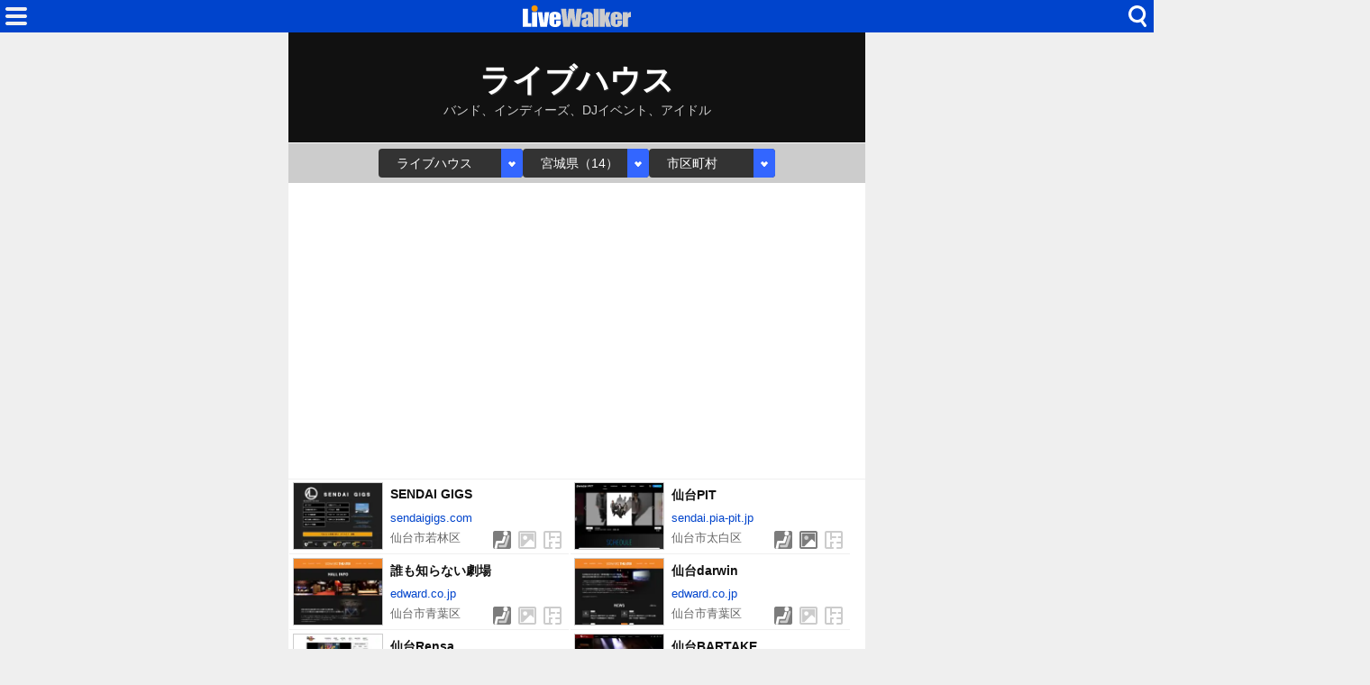

--- FILE ---
content_type: text/html; charset=utf-8
request_url: https://www.livewalker.com/web/list/5/4
body_size: 7987
content:
<!DOCTYPE html>
<html lang="ja">

<head>
    <base href="/web/" />
    <meta charset="utf-8" />
    <meta name="viewport" content="width=device-width, initial-scale=1.0" />
    <title>ライブハウス » 宮城県 LiveWalker（1/1）</title>
    <link rel="icon" href="/web/img/icons/2/favicon.ico" sizes="32x32">
    <link rel="icon" href="/web/img/icons/2/icon.svg" type="image/svg+xml">
    <link rel="apple-touch-icon" href="/web/img/icons/2/apple-touch-icon.png">
    <link rel="manifest" href="/web/img/icons/2/manifest.webmanifest">
    <link rel="stylesheet" href="/web/css/style-2.css?v=56rb-rn9He_FZ1hq8i3A1Vdnl4VdH7ehWCnE2I6fg2E" />
    <meta property="fb:app_id" content="1480116089309090">
    <meta property="og:type" content="article">
    
    <meta name="description" content="ライブウォーカー検索結果（全14件） ライブハウス、バンド、インディーズ、DJイベント、アイドル ">
    <link rel="alternate" type="application/rss+xml" href="https://www.livewalker.com/feed" />
        <script async src="https://pagead2.googlesyndication.com/pagead/js/adsbygoogle.js?client=ca-pub-6859064912170178" crossorigin="anonymous"></script>

</head>

<body>
    <div class="top-bar">
        <span class="navi-function">
            <!--Blazor:{"type":"server","prerenderId":"f46f1d0d1e5547129ecf7c6b3484f7af","key":{"locationHash":"CD67C2F8DB22496254426CADAAC7FA9ACD006B87CC9836E84915FB9C69D316EB:0","formattedComponentKey":""},"sequence":0,"descriptor":"CfDJ8Iag4gF6ciZNqQlfUQIhVXX9xHh/A09q30Q\u002BXQCTaygA/iX\u002BYNPQpdGxnuSSsJkprOttT6Nhg1sZD6eyr24b8C2ULbzU42LhxeZ08zcDmOfVnksBp6ws4qLfNQEvg2Z0duCX\u002BaLabFJYv9u\u002BvmwMqSj9LJPTRVeW811heZgubmhQO7LthIzZ8PacwO6OsHGZafrUHTkRQDmnSzBFg\u002BY6T8SU6KqC0jg2Ebr2XbD2/IDaoR1WTLyEKs7iRwWofKxgUdFwZUBu2qHcsIKvBv9zOdWPtzH0DGPEKCOAjCQKlQCD40sET78AIDhRGQR2zCjzReDP4zNH97o3gsAP9KZRfpb0IO0AAJJvjijo5zNH7V05DdflmQjbSbWobbqwO2ChKXE2gxTzQl72h3ghG2/EtPEnZM4cssJPDRTWJcWLJDLwpnVbIoatHPdSLKjfmP2w0KizTe9S3yX8cynbVjEAhib/vLjfhmhSl8Cw0guB0c/mHN1C3nZ0lVTPxlfTw2CCj4XPOthjnx7h0EbKGgClZzM="}--><div class="modal-open"><button class="btn"></button></div>


<div class="modal-left"></div><!--Blazor:{"prerenderId":"f46f1d0d1e5547129ecf7c6b3484f7af"}-->
        </span>
        <span class="center-header">
            <a href="/" class="logo">HOME</a>
        </span>
        <span class="navi-function">
            <!--Blazor:{"type":"server","prerenderId":"d96bf36e612947298c22565f289957ae","key":{"locationHash":"81FCCE9BB72CBE63F31DDC6286F1C148441F0B9F3ADDA1E15B131EC4E6DA7747:0","formattedComponentKey":""},"sequence":1,"descriptor":"CfDJ8Iag4gF6ciZNqQlfUQIhVXV8YezEzvpu1pd0h8TOQMna7H0/oAMfPgLqFIIHozrsf82AURYEl5nqD5z7o6aAM0oUBA8Wy3rtVAIDjWpwIX9divXTbx79atFFsn1hbPXy3bNe57Q/1N4nLnIkW3EQz/6vWDGItpeQmwdmx4cPKGauLdoKA7ownPA8CezoSCAqfvFfMoJUDwUq7TAmJdGDKr6jsWX8tXxm6DVWgj\u002Bu2lembMel8Ief3O5fSoe0UIQZ3BXXknpSuLthWlbl\u002BvMIIQsZ6iywkTm4ERvRlbFfln8tG6PoWKFkXh5cEGBS84APU0a314qrO/ZX4mrSvz4HGWP4HG8rTSdqfebTBvzAjbTFcOdSmbNsIAmTLMtxjTWVHO1jIDHPVcjhXdznjk\u002BLwGlaiPj4eYVDHT67iYWJyg95iLUajpdjPEtftGLsnjSWhD\u002B7z5BFw2AbtIA5u9vz85npKShVhx2k60kLWybittZ8YJoIRG9Nakl86Z/TzOWRRnN4f\u002Bp3A4lqvX15ZA5g9ylnmaXdyjk6fP748k89CrmiexPAl7so5eTWrQiCC2lmva6e8xRAumWCd/13UDfkm5L0TC0xv8FhujuDFoOY5U7I09QBN5TddnSyxMyYnWck4RCc/ALio\u002B6EjJYXkxi8wkqcZwtzmf0yJYDS29oe\u002BLoaxGhir94ryZBsL/MBhsf6Lev0d3RpQF39xHGEmYgDjI0="}--><div class="modal-open-search"><button class="btn"></button></div>

<div class="modal-cover-search"></div><!--Blazor:{"prerenderId":"d96bf36e612947298c22565f289957ae"}-->
        </span>
    </div>
    <main class="container">
    <a href="/web/list/5/0" class="list-header">
        <h1 class="title">ライブハウス</h1>
        <h2 class="description">バンド、インディーズ、DJイベント、アイドル</h2>
    </a>
    <div class="list-header-select">
        <!--Blazor:{"type":"server","prerenderId":"ece20fc06de7461ea4e57dfce46572be","key":{"locationHash":"1E144ABC8D51FF241C6DAC16F18BAA942B66320E57A8510875CF5117A4EF0692:0","formattedComponentKey":""},"sequence":2,"descriptor":"CfDJ8Iag4gF6ciZNqQlfUQIhVXXQQkrjY8lS4Yhs8bv6GMMaYU13P1V/cmmlut1MKECgA5dS5MLDSiLLHDs5c8JYJ/9HczI0CEjDlQDVKU7sNCoTVZlLxTxLGufkljpDqrLgS7OCmoJYQiiVr3YfB9Gb890KfjBRN1lvFZMbfh\u002B331kjAkNOStE7BzQ9/zSklRb0jxZ0uZnd\u002B4Qnif1frPlY4zbf1eaWQazNjGWlyJMGD5X6oNf9F82jzDQZQJYj6svEZc6js\u002BVcFD4JeQSiyv5qRIMbDeXmchLaXHGPzT7Gcml1Rnq6rH2DXAtkrl3vq1q6Mz\u002BGfcLJb1H4z471jnZQPB7YradVBjoF1aLPu29z9l7c7CimGqldMeqHiWb01JMxKJb0pu93IrtYPKxwuHogQ0NEUCPQ95uIIy\u002BXmlERdaFMvjrzrn6dMseQlqfTj8E6B2rr199AZ2YzU2jTq7icvfhOZTTmFjz/RtcKMKGsE7ombGyG7EYR21cKD9kKKkx3TvRGzI91dhXNqk4cnmPxTuXyzj1P9vkZ7xkxwrJkXjiBlXfI096oIpGA8puKg03W3jdpbuQndVaquLhrGf8o3LmM4owPS8rVDzVO9tfVvGMoSUYWnrDwysHp\u002B7eQs4LBxgXpFdUnMvCkVtnAw8S0Fq/t2Sn2DS94jpYyvY5RcxfPhYo6y0JBuvBoRVIBIvzHZkISAdOjOmtZANNrihWUKWhKdQqzhCHLIlhLTS2uTlL\u002B24qGCZVLSlHjVuLRqZIw1HA9b9lolA\u002BUNV8GamKFZNNmiuCpDCWB\u002BqWPX4QNe4f8SfzYbwJP2Z1nw1cv1n\u002BU7kHt6x\u002BLPomMt5IbaSnCQNnQSK/hTIxPlSpRnVOdO0c\u002B"}--><label class="select-form"><select class="select-type"><option value="0">すべて</option><option value="6">コンサートホール</option><option value="7">文化会館</option><option value="12">演劇・劇場</option><option value="26">ミュージアム</option><option value="24">映画館・シネコン</option><option value="11">多目的・アリーナ</option><option value="25">競技場・球技場</option><option value="28">野球場・スタジアム</option><option value="27">体育館・プール</option><option value="29">広場・グラウンド</option><option value="8">イベント会場</option><option value="20">ジャズ・バー</option><option value="9">サロンスペース</option><option value="5" selected="selected">ライブハウス</option><option value="10">ライブカフェ＆バー</option></select></label>

<label class="select-form"><select class="select-prefecture"><optgroup label="全て"><option value="0">全国（715）</option></optgroup><optgroup label="北海道"><option value="1">北海道（26）</option></optgroup><optgroup label="東北"><option value="2">青森県（5）</option><option value="3">岩手県（5）</option><option value="4" selected="selected">宮城県（14）</option><option value="5">秋田県（2）</option><option value="6">山形県（4）</option><option value="7">福島県（7）</option></optgroup><optgroup label="関東"><option value="8">茨城県（3）</option><option value="9">栃木県（6）</option><option value="10">群馬県（8）</option><option value="11">埼玉県（11）</option><option value="12">千葉県（15）</option><option value="13">東京都（234）</option><option value="14">神奈川県（31）</option></optgroup><optgroup label="中部"><option value="15">新潟県（7）</option><option value="16">富山県（3）</option><option value="17">石川県（6）</option><option value="18">福井県（1）</option><option value="19">山梨県（4）</option><option value="20">長野県（14）</option><option value="21">岐阜県（5）</option><option value="22">静岡県（12）</option><option value="23">愛知県（45）</option></optgroup><optgroup label="関西"><option value="24">三重県（10）</option><option value="25">滋賀県（4）</option><option value="26">京都府（26）</option><option value="27">大阪府（69）</option><option value="28">兵庫県（18）</option><option value="29">奈良県（4）</option><option value="30">和歌山県（3）</option></optgroup><optgroup label="中国"><option value="31">鳥取県（1）</option><option value="32">島根県（3）</option><option value="33">岡山県（8）</option><option value="34">広島県（15）</option><option value="35">山口県（8）</option></optgroup><optgroup label="四国"><option value="36">徳島県（4）</option><option value="37">香川県（8）</option><option value="38">愛媛県（4）</option><option value="39">高知県（4）</option></optgroup><optgroup label="九州"><option value="40">福岡県（29）</option><option value="41">佐賀県（3）</option><option value="42">長崎県（1）</option><option value="43">熊本県（3）</option><option value="44">大分県（6）</option><option value="45">宮崎県（3）</option><option value="46">鹿児島県（5）</option></optgroup><optgroup label="沖縄"><option value="47">沖縄県（8）</option></optgroup></select></label><label class="select-form"><select class="select-city"><option value="0" selected="selected">市区町村</option><option value="4101">仙台市青葉区（8）</option><option value="4104">仙台市太白区（2）</option><option value="4202">石巻市（2）</option><option value="4102">仙台市宮城野区（1）</option><option value="4103">仙台市若林区（1）</option></select></label><!--Blazor:{"prerenderId":"ece20fc06de7461ea4e57dfce46572be"}-->
    </div>
    <div class="list-flex">
            <a href="/web/detail/25573" class="result-container">
                <div class="webcapture">
                    <img src="https://cdn-img.music-mdata.com/capture/25/25573/25573-202601150251@0.5x.webp" alt="" class="img" loading="lazy">
                </div>
                <div class="name">SENDAI GIGS</div>
                <div class="host">sendaigigs.com</div>
                <div class="type">
                        <span class="label"><span class="area">仙台市若林区</span></span>
                            <span class="flag zaseki-on"></span>
                            <span class="flag picture"></span>
                            <span class="flag floor"></span>
                </div>
            </a>
            <a href="/web/detail/24528" class="result-container">
                <div class="webcapture">
                    <img src="https://cdn-img.music-mdata.com/capture/24/24528/24528-202512210224@0.5x.webp" alt="" class="img" loading="lazy">
                </div>
                <div class="name">仙台PIT</div>
                <div class="host">sendai.pia-pit.jp</div>
                <div class="type">
                        <span class="label"><span class="area">仙台市太白区</span></span>
                            <span class="flag zaseki-on"></span>
                            <span class="flag picture-on"></span>
                            <span class="flag floor"></span>
                </div>
            </a>
            <a href="/web/detail/27379" class="result-container">
                <div class="webcapture">
                    <img src="https://cdn-img.music-mdata.com/capture/27/27379/27379-202512260343@0.5x.webp" alt="" class="img" loading="lazy">
                </div>
                <div class="name">誰も知らない劇場</div>
                <div class="host">edward.co.jp</div>
                <div class="type">
                        <span class="label"><span class="area">仙台市青葉区</span></span>
                            <span class="flag zaseki-on"></span>
                            <span class="flag picture"></span>
                            <span class="flag floor"></span>
                </div>
            </a>
            <a href="/web/detail/6604" class="result-container">
                <div class="webcapture">
                    <img src="https://cdn-img.music-mdata.com/capture/6/6604/6604-202512220409@0.5x.webp" alt="" class="img" loading="lazy">
                </div>
                <div class="name">仙台darwin</div>
                <div class="host">edward.co.jp</div>
                <div class="type">
                        <span class="label"><span class="area">仙台市青葉区</span></span>
                            <span class="flag zaseki-on"></span>
                            <span class="flag picture"></span>
                            <span class="flag floor"></span>
                </div>
            </a>
            <a href="/web/detail/9523" class="result-container">
                <div class="webcapture">
                    <img src="https://cdn-img.music-mdata.com/capture/9/9523/9523-202601130255@0.5x.webp" alt="" class="img" loading="lazy">
                </div>
                <div class="name">仙台Rensa</div>
                <div class="host">rensa.jp</div>
                <div class="type">
                        <span class="label"><span class="area">仙台市青葉区</span></span>
                            <span class="flag zaseki-on"></span>
                            <span class="flag picture"></span>
                            <span class="flag floor"></span>
                </div>
            </a>
            <a href="/web/detail/24922" class="result-container">
                <div class="webcapture">
                    <img src="https://cdn-img.music-mdata.com/capture/24/24922/24922-202512290225@0.5x.webp" alt="" class="img" loading="lazy">
                </div>
                <div class="name">仙台BARTAKE</div>
                <div class="host">bartake.net</div>
                <div class="type">
                        <span class="label"><span class="area">仙台市青葉区</span></span>
                            <span class="flag zaseki"></span>
                            <span class="flag picture"></span>
                            <span class="flag floor"></span>
                </div>
            </a>
            <a href="/web/detail/18111" class="result-container">
                <div class="webcapture">
                    <img src="https://cdn-img.music-mdata.com/capture/18/18111/18111-202601110243@0.5x.webp" alt="" class="img" loading="lazy">
                </div>
                <div class="name">仙台enn 2nd・enn 3rd</div>
                <div class="host">livehouseenn.com</div>
                <div class="type">
                        <span class="label"><span class="area">仙台市青葉区</span></span>
                            <span class="flag zaseki"></span>
                            <span class="flag picture"></span>
                            <span class="flag floor"></span>
                </div>
            </a>
            <a href="/web/detail/7506" class="result-container">
                <div class="webcapture">
                    <img src="https://cdn-img.music-mdata.com/capture/7/7506/7506-202512220354@0.5x.webp" alt="" class="img" loading="lazy">
                </div>
                <div class="name">仙台フライングサン</div>
                <div class="host">flyingson.com</div>
                <div class="type">
                        <span class="label"><span class="area">仙台市宮城野区</span></span>
                            <span class="flag zaseki"></span>
                            <span class="flag picture"></span>
                            <span class="flag floor"></span>
                </div>
            </a>
            <a href="/web/detail/14996" class="result-container">
                <div class="webcapture">
                    <img src="https://cdn-img.music-mdata.com/capture/14/14996/14996-202601110354@0.5x.webp" alt="" class="img" loading="lazy">
                </div>
                <div class="name">仙台MACANA</div>
                <div class="host">macana.net</div>
                <div class="type">
                        <span class="label"><span class="area">仙台市青葉区</span></span>
                            <span class="flag zaseki"></span>
                            <span class="flag picture"></span>
                            <span class="flag floor"></span>
                </div>
            </a>
            <a href="/web/detail/18657" class="result-container">
                <div class="webcapture">
                    <img src="https://cdn-img.music-mdata.com/capture/18/18657/18657-202601070304@0.5x.webp" alt="" class="img" loading="lazy">
                </div>
                <div class="name">石巻ブルーレジスタンス</div>
                <div class="host">blueresistance.com</div>
                <div class="type">
                        <span class="label"><span class="area">石巻市</span></span>
                            <span class="flag zaseki"></span>
                            <span class="flag picture"></span>
                            <span class="flag floor"></span>
                </div>
            </a>
            <a href="/web/detail/7492" class="result-container">
                <div class="webcapture">
                    <img src="https://cdn-img.music-mdata.com/capture/7/7492/7492-202512230412@0.5x.webp" alt="" class="img" loading="lazy">
                </div>
                <div class="name">長町リプル</div>
                <div class="host">ripple.tv</div>
                <div class="type">
                        <span class="label"><span class="area">仙台市太白区</span></span>
                            <span class="flag zaseki"></span>
                            <span class="flag picture-on"></span>
                            <span class="flag floor"></span>
                </div>
            </a>
            <a href="/web/detail/7502" class="result-container">
                <div class="webcapture">
                    <img src="https://cdn-img.music-mdata.com/capture/7/7502/7502-202512220322@0.5x.webp" alt="" class="img" loading="lazy">
                </div>
                <div class="name">ラ・ストラーダ</div>
                <div class="host">la-strada.jp</div>
                <div class="type">
                        <span class="label"><span class="area">石巻市</span></span>
                            <span class="flag zaseki"></span>
                            <span class="flag picture"></span>
                            <span class="flag floor"></span>
                </div>
            </a>
            <a href="/web/detail/7494" class="result-container">
                <div class="webcapture">
                    <img src="https://cdn-img.music-mdata.com/capture/7/7494/7494-202512240217@0.5x.webp" alt="" class="img" loading="lazy">
                </div>
                <div class="name">仙台ネオブラザーズ</div>
                <div class="host">spacezero.jp</div>
                <div class="type">
                        <span class="label"><span class="area">仙台市青葉区</span></span>
                            <span class="flag zaseki"></span>
                            <span class="flag picture"></span>
                            <span class="flag floor"></span>
                </div>
            </a>
            <a href="/web/detail/22195" class="result-container">
                <div class="webcapture">
                    <img src="https://cdn-img.music-mdata.com/capture/22/22195/22195-202601120228@0.5x.webp" alt="" class="img" loading="lazy">
                </div>
                <div class="name">仙台スペースゼロ</div>
                <div class="host">spacezero.jp</div>
                <div class="type">
                        <span class="label"><span class="area">仙台市青葉区</span></span>
                            <span class="flag zaseki"></span>
                            <span class="flag picture"></span>
                            <span class="flag floor"></span>
                </div>
            </a>
    </div>
        <div class="ad-sense-display">
    <ins class="adsbygoogle" style="display:block" data-ad-client="ca-pub-6859064912170178" data-ad-slot="4222933940" data-ad-format="auto" data-full-width-responsive="true" data-adtest="off"></ins>
    <script>
        (adsbygoogle = window.adsbygoogle || []).push({});
    </script>
</div>

    <div class="list-paging">
            <span class="label forward-back previous-none">戻る</span>

                    <span class="label number current">1</span>
            <span class="label forward-back next-none">次へ</span>
    </div>
    <div class="list-navi-link">
        <ul class="breadcrumbs">
            <li class="li"><a href="/web/list/5" class="link">ライブハウス</a></li>
            <li class="li"><a href="/web/list/5/4" class="link">宮城県</a></li>
        </ul>
    </div>
    <nav class="service-bottom">
        <a href="/" class="top-link">
            <span class="logo">LiveWalker</span>
        </a>
    </nav>
</main>
    <footer class="footer">
        <div class="footer-link">
            <a href="https://www.firewrench.com/terms" class="link">利用規約</a>
            <a href="https://www.firewrench.com/privacy" class="link">広告とプライバシー</a>
            <a href="https://www.firewrench.com/about" class="link">会社案内</a>
        </div>
        <a href="https://www.music-mdata.com/" class="copy">&copy; MUSIC-MDATA</a>
    </footer>
    
    <script src="/_framework/blazor.server.js"></script>
    <script async src="https://www.googletagmanager.com/gtag/js?id=G-EGR92TDRED"></script>
    <script>
        window.dataLayer = window.dataLayer || [];
        function gtag() { dataLayer.push(arguments); }
        gtag('js', new Date());
        gtag('config', 'G-EGR92TDRED');
    </script>
</body>

</html>

--- FILE ---
content_type: text/html; charset=utf-8
request_url: https://www.google.com/recaptcha/api2/aframe
body_size: 263
content:
<!DOCTYPE HTML><html><head><meta http-equiv="content-type" content="text/html; charset=UTF-8"></head><body><script nonce="_E0wp_ntttmPT6imLdrFaQ">/** Anti-fraud and anti-abuse applications only. See google.com/recaptcha */ try{var clients={'sodar':'https://pagead2.googlesyndication.com/pagead/sodar?'};window.addEventListener("message",function(a){try{if(a.source===window.parent){var b=JSON.parse(a.data);var c=clients[b['id']];if(c){var d=document.createElement('img');d.src=c+b['params']+'&rc='+(localStorage.getItem("rc::a")?sessionStorage.getItem("rc::b"):"");window.document.body.appendChild(d);sessionStorage.setItem("rc::e",parseInt(sessionStorage.getItem("rc::e")||0)+1);localStorage.setItem("rc::h",'1768992567296');}}}catch(b){}});window.parent.postMessage("_grecaptcha_ready", "*");}catch(b){}</script></body></html>